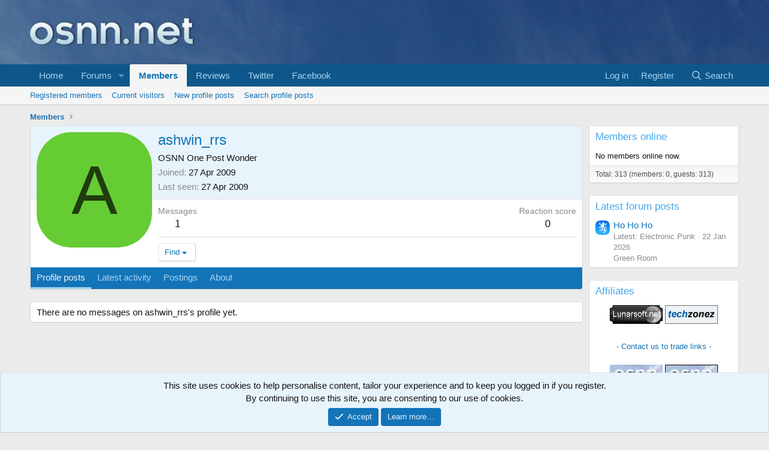

--- FILE ---
content_type: text/html; charset=utf-8
request_url: https://www.google.com/recaptcha/api2/aframe
body_size: 268
content:
<!DOCTYPE HTML><html><head><meta http-equiv="content-type" content="text/html; charset=UTF-8"></head><body><script nonce="YyU7GoZ4tUh0Yk6__KhQQA">/** Anti-fraud and anti-abuse applications only. See google.com/recaptcha */ try{var clients={'sodar':'https://pagead2.googlesyndication.com/pagead/sodar?'};window.addEventListener("message",function(a){try{if(a.source===window.parent){var b=JSON.parse(a.data);var c=clients[b['id']];if(c){var d=document.createElement('img');d.src=c+b['params']+'&rc='+(localStorage.getItem("rc::a")?sessionStorage.getItem("rc::b"):"");window.document.body.appendChild(d);sessionStorage.setItem("rc::e",parseInt(sessionStorage.getItem("rc::e")||0)+1);localStorage.setItem("rc::h",'1769821684512');}}}catch(b){}});window.parent.postMessage("_grecaptcha_ready", "*");}catch(b){}</script></body></html>